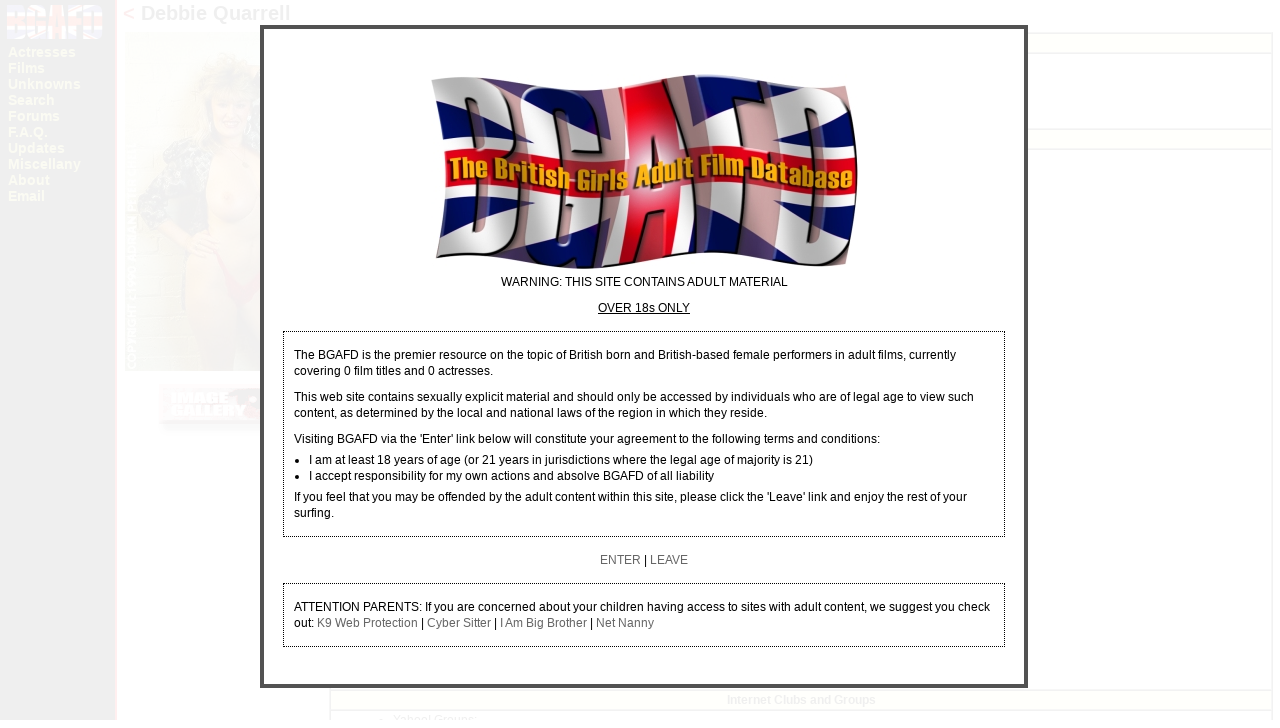

--- FILE ---
content_type: text/html; charset=latin1_swedish_ci
request_url: https://www.bgafd.co.uk/actresses/details.php/id/d00026
body_size: 1981
content:


<!DOCTYPE HTML PUBLIC "-//W3C//DTD HTML 4.01 Transitional//EN" "http://www.w3.org/TR/html4/loose.dtd">

<html>

<head>

<title>Debbie Quarrell</title>

<meta http-equiv="Content-type" value="text/html; charset=UTF-8" />

<link rel="stylesheet" href="/bgafd.css" type="text/css">

<link rel="stylesheet" href="/thickbox.css" type="text/css" media="screen" />


<script type="text/javascript" src="/includes/jquery-compressed.js"></script>

<script type="text/javascript" src="/includes/thickbox-compressed.js"></script>

<script type="text/javascript" src="/includes/agreement.js"></script>

<meta name="description" content="Debbie Quarrell">

<style type="text/css"><!-- @import "/ie.css"; --></style>

<link rel="shortcut icon" href="/favicon.ico">

<link rel="icon" href="/animated_favicon1.gif" type="image/gif">

</head>

<body bgcolor="#ffffff" leftmargin="0" topmargin="0" marginheight="0" marginwidth="0" text="#0000ff" link="#ff0000" vlink="#ff00ff" background="/images/bgrnd.gif" alink="#008000">

<table class="hght100" width="100%" border="0" cellspacing="0" cellpadding="0">

<tr> 

<td width="100" valign="top">


<div class="navbar">

<table width="100" border="0" cellspacing="0" cellpadding="0" bgcolor="#000000">

<tr>

<td><a href="/index.php"><!--htdig_noindex--><img src="/images/banner_small.jpg" width="100" height="34" border="0" alt="B.G.A.F.D."><!--/htdig_noindex--></a></td>

</tr>   

<tr>

<td>

<!--htdig_noindex-->

<table style="margin-top: 5px;" width="100" cellpadding="0" cellspacing="0">

<tr><td class="menu"><div class="hdrclip"><a href="/actresses/index.php">Actresses</a></div></td></tr>
<tr><td class="menu"><div class="hdrclip"><a href="/films/index.php">Films</a></div></td></tr>

<tr><td class="menu"><div class="hdrclip"><a href="/unknowns/index.php">Unknowns</a></div></td></tr>

<tr><td class="menu"><div class="hdrclip"><a href="/search/index.php">Search</a></div></td></tr>

<tr><td class="menu"><div class="hdrclip"><a href="/forumindex.php">Forums</a></div></td></tr>

<tr><td class="menu"><div class="hdrclip"><a href="/faq.php">F.A.Q.</a></div></td></tr>



<tr><td class="menu"><div class="hdrclip"><a href="/updates/index.php">Updates</a></div></td></tr>

<tr><td class="menu"><div class="hdrclip"><a href="/miscellany/index.php">Miscellany</a></div></td></tr>

<tr><td class="menu"><div class="hdrclip"><a href="/about.php">About</a></div></td></tr>

<tr><td class="menu"><div class="hdrclip"><a href="mailto:info@bgafd.co.uk">Email</a></div></td></tr>

</table>

<!--/htdig_noindex-->

</td>

</tr>

<tr>

<td class="ad" align="center" colspan="2">

  <!--htdig_noindex--><div><img src="/images/filler.gif" width="1" height="5" alt=""></div>

<!--/htdig_noindex--></td>

</tr>

<tr>

<td class="ad" align="center" colspan="2">

  <!--htdig_noindex--><div><img src="/images/filler.gif" width="1" height="5" alt=""></div>

<!--/htdig_noindex--></td>

</tr>

<tr>

<td class="ad" align="center" colspan="2">

  <!--htdig_noindex--><div><img src="/images/filler.gif" width="1" height="5" alt=""></div>

<!--/htdig_noindex--></td>

</tr>

<tr>

<td class="ad" align="center" colspan="2">

  <!--htdig_noindex--><div><img src="/images/filler.gif" width="1" height="5" alt=""></div>

<!--/htdig_noindex--></td>

</tr>

</table>

</div>


</td>

<td valign="top" width="10"><img src="/images/filler.gif" width="10" height="1" border="0" alt=""></td>

<td valign="top" width="100%">

<h1><a href="/actresses/index.php/index/d#d00026">&lt;</a>&nbsp;Debbie Quarrell</h1>
<table cellspacing="0" cellpadding="2" border="0" width="100%">
<tr>
<td valign="top" width="200">
<div align="center"><img src="/actresses/images/000333.jpg" width="200" border="0" alt="Debbie Quarrell"><br><span class="cmnt"></span><p><a href="/actresses/gallery.php/id/D00026"><img src="/images/gallery.gif" width="134" height="54" border="0" alt="Gallery"></a></p></div></div>



<img src="/images/filler.gif" width="200" height="1" border="0" alt="">
</td>
<td valign="top" width="100%">
<table width="100%" cellspacing="0" cellpadding="2" border="1">
<tr class="hdr"><th>Pseudonyms</th></tr>
<tr>
<td>
<ul class="list">
<li><span class="acta">Debbie Ann Trent</span></li>
<li><span class="acta">Debbie Quarry</span></li>
<li><span class="acta">Debbie Quattro</span></li>
<li><span class="acta">Debbyanne</span> <i>(Fiona Cooper)</i></li>
<li><span class="acta">Sally Anne</span></li>
</ul>
</td>
</tr>
<tr class="hdr"><th>Films</th></tr>
<tr>
<td>
<ul class="list">
<li class="lst" style="line-height: 18px; margin-bottom: 2px;"><a href="/films/details.php/id/b00302" class="flm">Best of British Big Boobs Volume 1</a> <i class="dtls">1992</i></li>
<li class="lst" style="line-height: 18px; margin-bottom: 2px;"><a href="/films/details.php/id/b00560" class="flm">Big Boobed Girls Around the World 1</a></li>
<li class="lst" style="line-height: 18px; margin-bottom: 2px;"><a href="/films/details.php/id/b00589" class="flm">Big Boobs Around the World 3</a>&nbsp;<img src="/images/review.gif" width="13" height="16" alt="Notes available"> <i>(nude only)</i></li>
<li class="lst" style="line-height: 18px; margin-bottom: 2px;"><a href="/films/details.php/id/b01274" class="flm">Big British Boobs</a>&nbsp;<img src="/images/dvd.gif" width="25" height="9" alt="DVD available">&nbsp;<img src="/images/review.gif" width="13" height="16" alt="Notes available"> <i>(as Debbie Quarry)</i></li>
<li class="lst" style="line-height: 18px; margin-bottom: 2px;"><a href="/films/details.php/id/b00187" class="flm">Bosom Buddies</a> <i class="dtls">1990</i>&nbsp;<img src="/images/dvd.gif" width="25" height="9" alt="DVD available"></li>
<li class="lst" style="line-height: 18px; margin-bottom: 2px;"><a href="/films/details.php/id/b00303" class="flm">Bra Wars 1</a> <i class="dtls">1990</i></li>
<li class="lst" style="line-height: 18px; margin-bottom: 2px;"><a href="/films/details.php/id/f00068" class="flm">Fiona Cooper ?</a></li>
<li class="lst" style="line-height: 18px; margin-bottom: 2px;"><a href="/films/details.php/id/f00393" class="flm">Fiona Cooper D38</a>&nbsp;<img src="/images/dvd.gif" width="25" height="9" alt="DVD available"></li>
<li class="lst" style="line-height: 18px; margin-bottom: 2px;"><a href="/films/details.php/id/f01998" class="flm">Fiona Cooper DVD 849</a> <i class="dtls">2007</i>&nbsp;<img src="/images/dvd.gif" width="25" height="9" alt="DVD available"></li>
<li class="lst" style="line-height: 18px; margin-bottom: 2px;"><a href="/films/details.php/id/f01280" class="flm">Fiona Cooper M36</a></li>
<li class="lst" style="line-height: 18px; margin-bottom: 2px;"><a href="/films/details.php/id/f01281" class="flm">Fiona Cooper M37</a></li>
<li class="lst" style="line-height: 18px; margin-bottom: 2px;"><a href="/films/details.php/id/f01282" class="flm">Fiona Cooper M38</a></li>
<li class="lst" style="line-height: 18px; margin-bottom: 2px;"><a href="/films/details.php/id/f01253" class="flm">Fiona Cooper MC179</a> <i class="dtls">1989 (shot)</i></li>
<li class="lst" style="line-height: 18px; margin-bottom: 2px;"><a href="/films/details.php/id/f00401" class="flm">Fiona Cooper T47</a></li>
<li class="lst" style="line-height: 18px; margin-bottom: 2px;"><a href="/films/details.php/id/f00256" class="flm">Fiona Cooper V200</a>&nbsp;<img src="/images/dvd.gif" width="25" height="9" alt="DVD available"></li>
<li class="lst" style="line-height: 18px; margin-bottom: 2px;"><a href="/films/details.php/id/f00595" class="flm">Fiona Cooper V201</a>&nbsp;<img src="/images/dvd.gif" width="25" height="9" alt="DVD available"></li>
<li class="lst" style="line-height: 18px; margin-bottom: 2px;"><a href="/films/details.php/id/f00596" class="flm">Fiona Cooper V202</a>&nbsp;<img src="/images/dvd.gif" width="25" height="9" alt="DVD available"></li>
<li class="lst" style="line-height: 18px; margin-bottom: 2px;"><a href="/films/details.php/id/f00597" class="flm">Fiona Cooper V203</a>&nbsp;<img src="/images/dvd.gif" width="25" height="9" alt="DVD available"></li>
<li class="lst" style="line-height: 18px; margin-bottom: 2px;"><a href="/films/details.php/id/f00276" class="flm">Fiona Cooper V500</a>&nbsp;<img src="/images/dvd.gif" width="25" height="9" alt="DVD available"></li>
<li class="lst" style="line-height: 18px; margin-bottom: 2px;"><a href="/films/details.php/id/f01192" class="flm">Fiona Cooper V607</a>&nbsp;<img src="/images/dvd.gif" width="25" height="9" alt="DVD available"></li>
<li class="lst" style="line-height: 18px; margin-bottom: 2px;"><a href="/films/details.php/id/g00197" class="flm">Girls Around the World 2</a> <i class="dtls">1990</i>&nbsp;<img src="/images/dvd.gif" width="25" height="9" alt="DVD available">&nbsp;<img src="/images/review.gif" width="13" height="16" alt="Notes available"> <i>(??)</i></li>
<li class="lst" style="line-height: 18px; margin-bottom: 2px;"><a href="/films/details.php/id/h00006" class="flm">Hard Cut 1</a> <i class="dtls">1991, Dir. Remington Steel</i>&nbsp;<img src="/images/review.gif" width="13" height="16" alt="Notes available"> <i>(brief nude glimpse)</i></li>
<li class="lst" style="line-height: 18px; margin-bottom: 2px;"><a href="/films/details.php/id/s01834" class="flm">Sally Anne - The Video Strip</a>&nbsp;<img src="/images/dvd.gif" width="25" height="9" alt="DVD available"> <i>(as Sally Anne)</i></li>
<li class="lst" style="line-height: 18px; margin-bottom: 2px;"><a href="/films/details.php/id/s01835" class="flm">Sally Anne II - Breasts & Brassieres</a>&nbsp;<img src="/images/dvd.gif" width="25" height="9" alt="DVD available"> <i>(as Sally Anne)</i></li>
<li class="lst" style="line-height: 18px; margin-bottom: 2px;"><a href="/films/details.php/id/s00018" class="flm">Sarah and Friends 4</a>&nbsp;<img src="/images/dvd.gif" width="25" height="9" alt="DVD available">&nbsp;<img src="/images/review.gif" width="13" height="16" alt="Notes available"></li>
<li class="lst" style="line-height: 18px; margin-bottom: 2px;"><a href="/films/details.php/id/v00196" class="flm">The Very Best of Breasts Vol. 5</a></li>
</ul>
</td>
</tr>
<tr class="hdr"><th>Internet Clubs and Groups</th></tr>
<tr>
<td>
<ul class="list">
<li>Yahoo! Groups:</li>
<li class="lsta"><a class="lnk" target="_new" href="/links/redir.php?url=http%3A%2F%2Fgroups.yahoo.com%2Fgroup%2Fdebbiequarryshrine&lnkno=635">debbiequarryshrine</a></li>
</ul>
</td>
</tr>

</table>
</td>
</tr>
</table>
<p class="cpyrgt" align="center">Copyright &copy; 2000 - 2026 The British Girls Adult Film Database. All rights reserved. BGAFD must be consulted about the reproduction of any materials from www.bgafd.co.uk.</p>

</td>

<td valign="top" width="5"><img src="/images/filler.gif" width="5" height="1" border="0" alt=""></td>

</tr>

</table>

</body>

</html>




--- FILE ---
content_type: text/javascript
request_url: https://www.bgafd.co.uk/includes/agreement.js
body_size: 282
content:
function getCookie(name) {
var dc = document.cookie;
var prefix = name + "=";
var begin = dc.indexOf("; " + prefix);
if (begin == -1) {
begin = dc.indexOf(prefix);
if (begin != 0) return null;
} else {
begin += 2;
}
var end = document.cookie.indexOf(";", begin);
if (end == -1) {
end = dc.length;
}
return unescape(dc.substring(begin + prefix.length, end));
}

function AcceptAgreement() {
var today = new Date();
var expire = new Date();
var host = document.domain;
var domain = "";
host = host.replace("www.", "");
if (host.indexOf(".") >= 0) domain = "domain=."+host+";";
expire.setTime(today.getTime() + 24*3600000*7);
document.cookie = "agree=Y;expires="+expire.toGMTString()+";path=/;"+domain;
if (getCookie("agree")!="Y")
  document.cookie = "agree=Y;path=/;"+domain;
self.parent.tb_remove();
return false;
}

var cookie = getCookie("agree");
if (cookie == null || cookie != "Y") {
   $(document).ready(function() {
   tb_show(null,'/warning.php?height=630&width=730&modal=true',false);
   });
}
